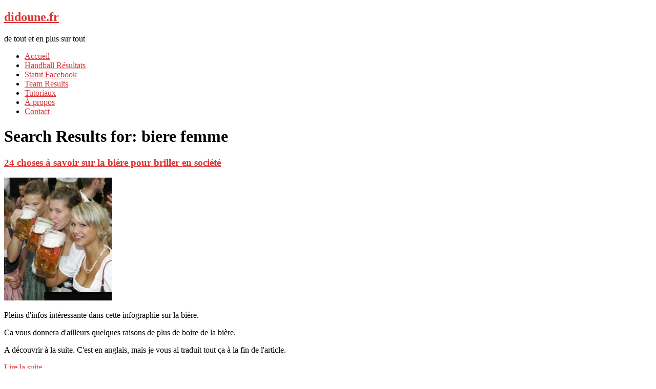

--- FILE ---
content_type: text/html; charset=UTF-8
request_url: https://didoune.fr/blog/search/biere-femme/
body_size: 7429
content:
<!DOCTYPE html>
<html lang="fr-FR"
	prefix="og: https://ogp.me/ns#" >
<head><!-- Google tag (gtag.js) --><script async src="https://www.googletagmanager.com/gtag/js?id=UA-7962126-1"></script><script>  window.dataLayer = window.dataLayer || [];  function gtag(){dataLayer.push(arguments);}  gtag('js', new Date());  gtag('config', 'UA-7962126-1');</script>
<meta charset="UTF-8" />

<meta name="viewport" content="width=device-width, initial-scale=1.0">
<meta name="format-detection" content="telephone=no" />
<link rel="profile" href="http://gmpg.org/xfn/11" />
<link rel="pingback" href="https://didoune.fr/blog/xmlrpc.php" />
<!--[if lt IE 9]>
<script src="https://didoune.fr/blog/wp-content/themes/duena/js/html5.js" type="text/javascript"></script>
<![endif]-->
<!--[if (gt IE 9)|!(IE)]>
<script src="https://didoune.fr/blog/wp-content/themes/duena/js/jquery.mobile.customized.min.js" type="text/javascript"></script>
<![endif]-->

		<!-- All in One SEO 4.0.18 -->
		<title>biere femme | didoune.fr</title>
		<meta name="robots" content="noindex, max-snippet:-1, max-image-preview:large, max-video-preview:-1"/>
		<link rel="canonical" href="https://didoune.fr/blog/search/biere-femme/?s=biere%20femme" />
		<script type="application/ld+json" class="aioseo-schema">
			{"@context":"https:\/\/schema.org","@graph":[{"@type":"WebSite","@id":"https:\/\/didoune.fr\/blog\/#website","url":"https:\/\/didoune.fr\/blog\/","name":"didoune.fr","description":"de tout et en plus sur tout","publisher":{"@id":"https:\/\/didoune.fr\/blog\/#organization"}},{"@type":"Organization","@id":"https:\/\/didoune.fr\/blog\/#organization","name":"didoune.fr","url":"https:\/\/didoune.fr\/blog\/"},{"@type":"BreadcrumbList","@id":"https:\/\/didoune.fr\/blog\/search\/biere-femme\/#breadcrumblist","itemListElement":[{"@type":"ListItem","@id":"https:\/\/didoune.fr\/blog\/#listItem","position":"1","item":{"@id":"https:\/\/didoune.fr\/blog\/#item","name":"Accueil","description":"de tout et en plus sur tout","url":"https:\/\/didoune.fr\/blog\/"},"nextItem":"https:\/\/didoune.fr\/blog\/search\/biere-femme\/#listItem"},{"@type":"ListItem","@id":"https:\/\/didoune.fr\/blog\/search\/biere-femme\/#listItem","position":"2","item":{"@id":"https:\/\/didoune.fr\/blog\/search\/biere-femme\/#item","name":"biere femme","url":"https:\/\/didoune.fr\/blog\/search\/biere-femme\/"},"previousItem":"https:\/\/didoune.fr\/blog\/#listItem"}]},{"@type":"SearchResultsPage","@id":"https:\/\/didoune.fr\/blog\/search\/biere-femme\/#searchresultspage","url":"https:\/\/didoune.fr\/blog\/search\/biere-femme\/","name":"biere femme | didoune.fr","inLanguage":"fr-FR","isPartOf":{"@id":"https:\/\/didoune.fr\/blog\/#website"},"breadcrumb":{"@id":"https:\/\/didoune.fr\/blog\/search\/biere-femme\/#breadcrumblist"}}]}
		</script>
		<!-- All in One SEO -->

<link rel='dns-prefetch' href='//s.w.org' />
<link rel="alternate" type="application/rss+xml" title="didoune.fr &raquo; Flux" href="https://didoune.fr/blog/feed/" />
<link rel="alternate" type="application/rss+xml" title="didoune.fr &raquo; Flux des commentaires" href="https://didoune.fr/blog/comments/feed/" />
<link rel="alternate" type="application/rss+xml" title="didoune.fr &raquo; Flux de résultats de la recherche pour « biere femme »" href="https://didoune.fr/blog/search/biere+femme/feed/rss2/" />
<!-- This site uses the Google Analytics by MonsterInsights plugin v7.15.0 - Using Analytics tracking - https://www.monsterinsights.com/ -->
<!-- Remarque : MonsterInsights n’est actuellement pas configuré sur ce site. Le propriétaire doit authentifier son compte Google Analytics dans les réglages de MonsterInsights.  -->
<!-- No UA code set -->
<!-- / Google Analytics by MonsterInsights -->
		<script type="text/javascript">
			window._wpemojiSettings = {"baseUrl":"https:\/\/s.w.org\/images\/core\/emoji\/13.0.1\/72x72\/","ext":".png","svgUrl":"https:\/\/s.w.org\/images\/core\/emoji\/13.0.1\/svg\/","svgExt":".svg","source":{"concatemoji":"https:\/\/didoune.fr\/blog\/wp-includes\/js\/wp-emoji-release.min.js?ver=5.6.16"}};
			!function(e,a,t){var n,r,o,i=a.createElement("canvas"),p=i.getContext&&i.getContext("2d");function s(e,t){var a=String.fromCharCode;p.clearRect(0,0,i.width,i.height),p.fillText(a.apply(this,e),0,0);e=i.toDataURL();return p.clearRect(0,0,i.width,i.height),p.fillText(a.apply(this,t),0,0),e===i.toDataURL()}function c(e){var t=a.createElement("script");t.src=e,t.defer=t.type="text/javascript",a.getElementsByTagName("head")[0].appendChild(t)}for(o=Array("flag","emoji"),t.supports={everything:!0,everythingExceptFlag:!0},r=0;r<o.length;r++)t.supports[o[r]]=function(e){if(!p||!p.fillText)return!1;switch(p.textBaseline="top",p.font="600 32px Arial",e){case"flag":return s([127987,65039,8205,9895,65039],[127987,65039,8203,9895,65039])?!1:!s([55356,56826,55356,56819],[55356,56826,8203,55356,56819])&&!s([55356,57332,56128,56423,56128,56418,56128,56421,56128,56430,56128,56423,56128,56447],[55356,57332,8203,56128,56423,8203,56128,56418,8203,56128,56421,8203,56128,56430,8203,56128,56423,8203,56128,56447]);case"emoji":return!s([55357,56424,8205,55356,57212],[55357,56424,8203,55356,57212])}return!1}(o[r]),t.supports.everything=t.supports.everything&&t.supports[o[r]],"flag"!==o[r]&&(t.supports.everythingExceptFlag=t.supports.everythingExceptFlag&&t.supports[o[r]]);t.supports.everythingExceptFlag=t.supports.everythingExceptFlag&&!t.supports.flag,t.DOMReady=!1,t.readyCallback=function(){t.DOMReady=!0},t.supports.everything||(n=function(){t.readyCallback()},a.addEventListener?(a.addEventListener("DOMContentLoaded",n,!1),e.addEventListener("load",n,!1)):(e.attachEvent("onload",n),a.attachEvent("onreadystatechange",function(){"complete"===a.readyState&&t.readyCallback()})),(n=t.source||{}).concatemoji?c(n.concatemoji):n.wpemoji&&n.twemoji&&(c(n.twemoji),c(n.wpemoji)))}(window,document,window._wpemojiSettings);
		</script>
		<style type="text/css">
img.wp-smiley,
img.emoji {
	display: inline !important;
	border: none !important;
	box-shadow: none !important;
	height: 1em !important;
	width: 1em !important;
	margin: 0 .07em !important;
	vertical-align: -0.1em !important;
	background: none !important;
	padding: 0 !important;
}
</style>
	<link rel='stylesheet' id='wp-block-library-css'  href='https://didoune.fr/blog/wp-includes/css/dist/block-library/style.min.css?ver=5.6.16' type='text/css' media='all' />
<link rel='stylesheet' id='contact-form-7-css'  href='https://didoune.fr/blog/wp-content/plugins/contact-form-7/includes/css/styles.css?ver=5.3.2' type='text/css' media='all' />
<link rel='stylesheet' id='digg-digg-css'  href='https://didoune.fr/blog/wp-content/plugins/digg-digg/css/diggdigg-style.css?ver=5.3.6' type='text/css' media='screen' />
<link rel='stylesheet' id='monsterinsights-popular-posts-style-css'  href='https://didoune.fr/blog/wp-content/plugins/google-analytics-for-wordpress/assets/css/frontend.min.css?ver=7.15.0' type='text/css' media='all' />
<link rel='stylesheet' id='duena-bootstrap-css'  href='https://didoune.fr/blog/wp-content/themes/duena/bootstrap/css/bootstrap.css?ver=5.6.16' type='text/css' media='all' />
<link rel='stylesheet' id='flexslider-css'  href='https://didoune.fr/blog/wp-content/themes/duena/css/flexslider.css?ver=5.6.16' type='text/css' media='all' />
<link rel='stylesheet' id='magnific-css'  href='https://didoune.fr/blog/wp-content/themes/duena/css/magnific-popup.css?ver=5.6.16' type='text/css' media='all' />
<link rel='stylesheet' id='font-awesome-css'  href='https://didoune.fr/blog/wp-content/themes/duena/css/font-awesome.css?ver=4.0.3' type='text/css' media='all' />
<link rel='stylesheet' id='duena-style-css'  href='https://didoune.fr/blog/wp-content/themes/duena/style.css?ver=5.6.16' type='text/css' media='all' />
<style id='duena-style-inline-css' type='text/css'>

    a,
    .searchform .screen-reader-text,
    .post_meta i,
    .author_bio_sidebar .social_box a,
    .post-title a:hover,
    .post-footer i,
    .page_nav_wrap .post_nav ul li .current,
    .page_nav_wrap .post_nav ul li a:hover {
		color: #dd3333;
	}
	.post_type_label,
	.flex-direction-nav a,
	#content .featured_badge,
	.author_bio_sidebar .social_box,
	.flex-control-paging li a.flex-active,
	.flex-control-paging li a:hover,
	#toTop,
	.post-footer a,
	.navbar_inner > div > ul ul, 
	.navbar_inner > ul ul,
	.btn.btn-primary,
	input[type='submit'],
	input[type='reset'] {
		background-color: #dd3333;
	}
	.site-info,
	.widget,
	#slider-wrapper .flexslider,
	.navbar_inner > div > ul > li > a,
	.navbar_inner > div > ul > li > a:hover, 
	.navbar_inner > div > ul > li.sfHover > a, 
	.navbar_inner > div > ul > li.current-menu-item > a, 
	.navbar_inner > div > ul > li.current_page_item > a,
	.navbar_inner > ul > li > a,
	.navbar_inner > ul > li > a:hover, 
	.navbar_inner > ul > li.sfHover > a, 
	.navbar_inner > ul > li.current-menu-item > a, 
	.navbar_inner > ul > li.current_page_item > a,
	.breadcrumb,
	#comments,
	.post-footer a,
	.author-info {
		border-color: #dd3333;
	}
	a:hover,
	a:focus {
		color: #71A08B;
	}

	.btn.btn-primary:hover,
	input[type='submit']:hover,
	input[type='reset']:hover,
	.slider-caption .btn.btn-primary:hover {
		background-color: #71A08B;
	}

	textarea:focus,
	input[type='text']:focus,
	input[type='password']:focus,
	input[type='datetime']:focus,
	input[type='datetime-local']:focus,
	input[type='date']:focus,
	input[type='month']:focus,
	input[type='time']:focus,
	input[type='week']:focus,
	input[type='number']:focus,
	input[type='email']:focus,
	input[type='url']:focus,
	input[type='search']:focus,
	input[type='tel']:focus,
	input[type='color']:focus,
	.uneditable-input:focus {
		border-color: #dd3333;
		box-shadow: inset 0 1px 1px rgba(0,0,0,.075), 0 0 2px #dd3333;
	}
	
</style>
<!--[if lt IE 9]>
<link rel='stylesheet' id='duena_ie-css'  href='https://didoune.fr/blog/wp-content/themes/duena/css/ie.css?ver=5.6.16' type='text/css' media='all' />
<![endif]-->
<link rel='stylesheet' id='rpt_front_style-css'  href='https://didoune.fr/blog/wp-content/plugins/related-posts-thumbnails/assets/css/front.css?ver=1.6.2' type='text/css' media='all' />
<script type='text/javascript' src='https://didoune.fr/blog/wp-includes/js/jquery/jquery.min.js?ver=3.5.1' id='jquery-core-js'></script>
<script type='text/javascript' src='https://didoune.fr/blog/wp-includes/js/jquery/jquery-migrate.min.js?ver=3.3.2' id='jquery-migrate-js'></script>
<link rel="https://api.w.org/" href="https://didoune.fr/blog/wp-json/" /><link rel="EditURI" type="application/rsd+xml" title="RSD" href="https://didoune.fr/blog/xmlrpc.php?rsd" />
<link rel="wlwmanifest" type="application/wlwmanifest+xml" href="https://didoune.fr/blog/wp-includes/wlwmanifest.xml" /> 
<meta name="generator" content="WordPress 5.6.16" />
<link rel="image_src" href="http://didoune.fr/blog/wp-content/uploads/2013/03/biere.jpg" />      <style>
      #related_posts_thumbnails li{
          border-right: 1px solid #DDDDDD;
          background-color: #FFFFFF      }
      #related_posts_thumbnails li:hover{
          background-color: #EEEEEF;
      }
      .relpost_content{
          font-size: 12px;
          color: #333333;
      }
      .relpost-block-single{
          background-color: #FFFFFF;
          border-right: 1px solid  #DDDDDD;
          border-left: 1px solid  #DDDDDD;
          margin-right: -1px;
      }
      .relpost-block-single:hover{
          background-color: #EEEEEF;
      }
      </style>

  </head>

<body class="search search-results group-blog">
<div class="page-wrapper">
		<header id="header" role="banner">
		<div class="container clearfix">
			<div class="logo">
												<h2 class="text-logo"><a href="https://didoune.fr/blog/" title="didoune.fr" rel="home">didoune.fr</a></h2>
											<p class="site-description">de tout et en plus sur tout</p>
			</div>
				        <div class="clear"></div>
			<nav id="site-navigation" class="main-nav" role="navigation">
				<div class="navbar_inner">
				<ul id="topnav" class="sf-menu"><li ><a href="https://didoune.fr/blog/">Accueil</a></li><li class="page_item page-item-5408"><a href="https://didoune.fr/blog/handball-resultats/">Handball Résultats</a></li>
<li class="page_item page-item-4992"><a href="https://didoune.fr/blog/statut-facebook-personalise/">Statut Facebook</a></li>
<li class="page_item page-item-2277"><a href="https://didoune.fr/blog/team-results/">Team Results</a></li>
<li class="page_item page-item-578"><a href="https://didoune.fr/blog/tutoriaux/">Tutoriaux</a></li>
<li class="page_item page-item-2"><a href="https://didoune.fr/blog/a-propos/">À propos</a></li>
<li class="page_item page-item-3321"><a href="https://didoune.fr/blog/contact/">Contact</a></li>
</ul>
				</div>
			</nav><!-- #site-navigation -->
		</div>
	</header><!-- #masthead -->
		<div id="main" class="site-main">
		<div class="container">
						<div class="row">
	<div id="primary" class="col-md-8 right">
		<div id="content" class="site-content" role="main">

		
			<header class="page-header">
				<h1 class="page-title">Search Results for: <span>biere femme</span></h1>
			</header><!-- .page-header -->

									<article id="post-7286" class="post__holder post-7286 post type-post status-publish format-standard hentry category-fun-fact category-insolite tag-biere tag-effets-benefique tag-fun-fact-2 tag-histoire tag-infographie tag-info tag-interessant tag-resume">

					
				<header class="post-header ">
															
					<h3 class="post-title"><a href="https://didoune.fr/blog/2013/03/27/24-choses-a-savoir-sur-la-biere-pour-briller-en-societe/" title="Permalink to: 24 choses à savoir sur la bière pour briller en société">24 choses à savoir sur la bière pour briller en société</a></h3>
					
									
				</header>
				
								
				<!-- Post Content -->
				<div class="post_content">								<p style="text-align: justify;"><a href="http://didoune.fr/blog/wp-content/uploads/2013/03/biere.jpg"><img loading="lazy" class="aligncenter  wp-image-7287" alt="biere" src="http://didoune.fr/blog/wp-content/uploads/2013/03/biere.jpg" width="210" height="240" srcset="https://didoune.fr/blog/wp-content/uploads/2013/03/biere.jpg 350w, https://didoune.fr/blog/wp-content/uploads/2013/03/biere-262x300.jpg 262w" sizes="(max-width: 210px) 100vw, 210px" /></a></p>
<p style="text-align: justify;">Pleins d'infos intéressante dans cette infographie sur la bière.</p>
<p style="text-align: justify;">Ca vous donnera d'ailleurs quelques raisons de plus de boire de la bière.</p>
<p style="text-align: justify;">A découvrir à la suite. C'est en anglais, mais je vous ai traduit tout ça à la fin de l'article.</p>
<p style="text-align: justify;"> <a href="https://didoune.fr/blog/2013/03/27/24-choses-a-savoir-sur-la-biere-pour-briller-en-societe/#more-7286" class="more-link">Lire la suite ...</a></p>
<h4>D'autre résultats de recherche:</h4><ul><li><a href="https://didoune.fr/blog/search/biere-femme/" title="bière femme">bière femme</a></li></ul>					
				</div>
				
								
				
<span class="post_type_label "></span>
<span class="post_date"><time datetime="2013-03-27T11:39:00">27 mars 2013</time></span>
	<!-- Post Meta -->
		<div class="post_meta default">
		<span class="post_category"><a href="https://didoune.fr/blog/category/fun-fact/" rel="category tag">Fun Fact</a> <a href="https://didoune.fr/blog/category/insolite/" rel="category tag">Insolite</a></span>		<span class="post_comment"><i class="fa fa-comments"></i><a href="https://didoune.fr/blog/2013/03/27/24-choses-a-savoir-sur-la-biere-pour-briller-en-societe/#respond" class="comments-link" >No comments</a></span>
		<span class="post_author"><i class="fa fa-user"></i><a href="https://didoune.fr/blog/author/ulf/" title="Articles par Ulf" rel="author">Ulf</a></span>
		<div class="clear"></div>
	</div>
		<!--// Post Meta -->

			</article>

						<article id="post-1187" class="post__holder post-1187 post type-post status-publish format-standard hentry category-divers category-insolite tag-best-of tag-ig-nobel tag-loufoques tag-prix tag-recherches">

					
				<header class="post-header ">
															
					<h3 class="post-title"><a href="https://didoune.fr/blog/2009/05/12/des-prix-pour-des-recherches-loufoques/" title="Permalink to: Des prix pour des recherches loufoques">Des prix pour des recherches loufoques</a></h3>
					
									
				</header>
				
								
				<!-- Post Content -->
				<div class="post_content">								<p style="text-align: justify;">
<div id="attachment_1188" style="width: 310px" class="wp-caption aligncenter"><a href="http://didoune.fr/blog/wp-content/uploads/2009/05/ignobel2.jpg"><img aria-describedby="caption-attachment-1188" loading="lazy" class="size-medium wp-image-1188" title="Prix IgNobel" src="http://didoune.fr/blog/wp-content/uploads/2009/05/ignobel2-300x225.jpg" alt="La poule ou l'oeuf ?" width="300" height="225" srcset="https://didoune.fr/blog/wp-content/uploads/2009/05/ignobel2-300x225.jpg 300w, https://didoune.fr/blog/wp-content/uploads/2009/05/ignobel2.jpg 400w" sizes="(max-width: 300px) 100vw, 300px" /></a><p id="caption-attachment-1188" class="wp-caption-text">La poule ou l&#39;oeuf ?</p></div>
<p style="text-align: justify;">Chaque année depuis 1991, on décerne à Harvard des prix parodiques appelés les Ig Nobel. L'objectif est de récompenser des recherches scientifiques particulièrement inutile. Le nom Ig Nobel est un jeu de mot avec la prononciation de "ignoble" en anglais.</p>
<p style="text-align: justify;">Un petit best-of des plus belles récompenses:</p>
<ul style="text-align: justify;">
<li><strong>1991</strong>: <strong>Physique</strong> : <span class="new">Thomas M. Kyle</span>, authentique farceur, pour sa découverte de l'élément le plus lourd de l'univers, l'<span class="external text">Administratium</span>, qui comprend un neutron, huit neutrons-assistants, 35 vice-neutrons et 256 vice-neutrons-assistants.</li>
</ul>
<ul style="text-align: justify;">
<li> <a href="https://didoune.fr/blog/2009/05/12/des-prix-pour-des-recherches-loufoques/#more-1187" class="more-link">Lire la suite ...</a></li>
</ul>
					
				</div>
				
								
				
<span class="post_type_label "></span>
<span class="post_date"><time datetime="2009-05-12T06:09:45">12 mai 2009</time></span>
	<!-- Post Meta -->
		<div class="post_meta default">
		<span class="post_category"><a href="https://didoune.fr/blog/category/divers/" rel="category tag">Divers</a> <a href="https://didoune.fr/blog/category/insolite/" rel="category tag">Insolite</a></span>		<span class="post_comment"><i class="fa fa-comments"></i><a href="https://didoune.fr/blog/2009/05/12/des-prix-pour-des-recherches-loufoques/#respond" class="comments-link" >No comments</a></span>
		<span class="post_author"><i class="fa fa-user"></i><a href="https://didoune.fr/blog/author/ulf/" title="Articles par Ulf" rel="author">Ulf</a></span>
		<div class="clear"></div>
	</div>
		<!--// Post Meta -->

			</article>

			
				
    	  <!-- Posts navigation -->		</div><!-- #content -->
	</div><!-- #primary -->

	<div id="secondary" class="widget-area col-md-4" role="complementary">
			<div class="author_bio_sidebar">
		<div class="social_box">
	<a href='https://twitter.com/didoune_fr'><i class='fa fa-twitter'></i></a>
<a href='https://www.facebook.com/Didoune.fr'><i class='fa fa-facebook'></i></a>
<a href='https://plus.google.com/u/0/b/111295874957432760406/+DidouneFr/posts'><i class='fa fa-google-plus'></i></a>
<a href='#'><i class='fa fa-linkedin'></i></a>
<a href='#'><i class='fa fa-rss'></i></a>
		</div>
				<div class="content_box">
		<h2>Coucou!</h2>
<div class='author_bio_message'>Tu veux voir mon site? Tu peux aussi me suivre sur les différents réseaux sociaux en cliquant ci-dessus!</div>
		</div>
			</div>
			<aside id="text-3" class="widget widget_text">			<div class="textwidget">	
<center><script type="text/javascript"><!--
google_ad_client = "pub-0399401109712963";
/* Annonce Illustrée en bas à droite Didoune */
google_ad_slot = "4858389459";
google_ad_width = 160;
google_ad_height = 600;
//-->
</script>
<script type="text/javascript"
src="http://pagead2.googlesyndication.com/pagead/show_ads.js">
</script>
</center></div>
		</aside><aside id="archives-2" class="widget widget_archive"><h3 class="widget-title">Archives</h3>
			<ul>
					<li><a href='https://didoune.fr/blog/2019/09/'>septembre 2019</a></li>
	<li><a href='https://didoune.fr/blog/2019/05/'>mai 2019</a></li>
	<li><a href='https://didoune.fr/blog/2019/01/'>janvier 2019</a></li>
	<li><a href='https://didoune.fr/blog/2018/02/'>février 2018</a></li>
	<li><a href='https://didoune.fr/blog/2016/04/'>avril 2016</a></li>
	<li><a href='https://didoune.fr/blog/2015/11/'>novembre 2015</a></li>
	<li><a href='https://didoune.fr/blog/2015/10/'>octobre 2015</a></li>
	<li><a href='https://didoune.fr/blog/2015/08/'>août 2015</a></li>
	<li><a href='https://didoune.fr/blog/2015/07/'>juillet 2015</a></li>
	<li><a href='https://didoune.fr/blog/2015/06/'>juin 2015</a></li>
	<li><a href='https://didoune.fr/blog/2015/05/'>mai 2015</a></li>
	<li><a href='https://didoune.fr/blog/2015/04/'>avril 2015</a></li>
	<li><a href='https://didoune.fr/blog/2015/03/'>mars 2015</a></li>
	<li><a href='https://didoune.fr/blog/2015/02/'>février 2015</a></li>
	<li><a href='https://didoune.fr/blog/2015/01/'>janvier 2015</a></li>
	<li><a href='https://didoune.fr/blog/2014/12/'>décembre 2014</a></li>
	<li><a href='https://didoune.fr/blog/2014/11/'>novembre 2014</a></li>
	<li><a href='https://didoune.fr/blog/2014/10/'>octobre 2014</a></li>
	<li><a href='https://didoune.fr/blog/2014/09/'>septembre 2014</a></li>
	<li><a href='https://didoune.fr/blog/2014/08/'>août 2014</a></li>
	<li><a href='https://didoune.fr/blog/2014/07/'>juillet 2014</a></li>
	<li><a href='https://didoune.fr/blog/2014/06/'>juin 2014</a></li>
	<li><a href='https://didoune.fr/blog/2014/05/'>mai 2014</a></li>
	<li><a href='https://didoune.fr/blog/2014/04/'>avril 2014</a></li>
	<li><a href='https://didoune.fr/blog/2014/03/'>mars 2014</a></li>
	<li><a href='https://didoune.fr/blog/2014/02/'>février 2014</a></li>
	<li><a href='https://didoune.fr/blog/2014/01/'>janvier 2014</a></li>
	<li><a href='https://didoune.fr/blog/2013/12/'>décembre 2013</a></li>
	<li><a href='https://didoune.fr/blog/2013/11/'>novembre 2013</a></li>
	<li><a href='https://didoune.fr/blog/2013/10/'>octobre 2013</a></li>
	<li><a href='https://didoune.fr/blog/2013/09/'>septembre 2013</a></li>
	<li><a href='https://didoune.fr/blog/2013/08/'>août 2013</a></li>
	<li><a href='https://didoune.fr/blog/2013/07/'>juillet 2013</a></li>
	<li><a href='https://didoune.fr/blog/2013/06/'>juin 2013</a></li>
	<li><a href='https://didoune.fr/blog/2013/05/'>mai 2013</a></li>
	<li><a href='https://didoune.fr/blog/2013/04/'>avril 2013</a></li>
	<li><a href='https://didoune.fr/blog/2013/03/'>mars 2013</a></li>
	<li><a href='https://didoune.fr/blog/2013/02/'>février 2013</a></li>
	<li><a href='https://didoune.fr/blog/2013/01/'>janvier 2013</a></li>
	<li><a href='https://didoune.fr/blog/2012/12/'>décembre 2012</a></li>
	<li><a href='https://didoune.fr/blog/2012/11/'>novembre 2012</a></li>
	<li><a href='https://didoune.fr/blog/2012/10/'>octobre 2012</a></li>
	<li><a href='https://didoune.fr/blog/2012/09/'>septembre 2012</a></li>
	<li><a href='https://didoune.fr/blog/2012/08/'>août 2012</a></li>
	<li><a href='https://didoune.fr/blog/2012/07/'>juillet 2012</a></li>
	<li><a href='https://didoune.fr/blog/2012/06/'>juin 2012</a></li>
	<li><a href='https://didoune.fr/blog/2012/05/'>mai 2012</a></li>
	<li><a href='https://didoune.fr/blog/2012/04/'>avril 2012</a></li>
	<li><a href='https://didoune.fr/blog/2012/03/'>mars 2012</a></li>
	<li><a href='https://didoune.fr/blog/2012/02/'>février 2012</a></li>
	<li><a href='https://didoune.fr/blog/2012/01/'>janvier 2012</a></li>
	<li><a href='https://didoune.fr/blog/2011/12/'>décembre 2011</a></li>
	<li><a href='https://didoune.fr/blog/2011/11/'>novembre 2011</a></li>
	<li><a href='https://didoune.fr/blog/2011/10/'>octobre 2011</a></li>
	<li><a href='https://didoune.fr/blog/2011/09/'>septembre 2011</a></li>
	<li><a href='https://didoune.fr/blog/2011/08/'>août 2011</a></li>
	<li><a href='https://didoune.fr/blog/2011/07/'>juillet 2011</a></li>
	<li><a href='https://didoune.fr/blog/2011/06/'>juin 2011</a></li>
	<li><a href='https://didoune.fr/blog/2011/05/'>mai 2011</a></li>
	<li><a href='https://didoune.fr/blog/2011/04/'>avril 2011</a></li>
	<li><a href='https://didoune.fr/blog/2011/03/'>mars 2011</a></li>
	<li><a href='https://didoune.fr/blog/2011/02/'>février 2011</a></li>
	<li><a href='https://didoune.fr/blog/2011/01/'>janvier 2011</a></li>
	<li><a href='https://didoune.fr/blog/2010/12/'>décembre 2010</a></li>
	<li><a href='https://didoune.fr/blog/2010/11/'>novembre 2010</a></li>
	<li><a href='https://didoune.fr/blog/2010/10/'>octobre 2010</a></li>
	<li><a href='https://didoune.fr/blog/2010/09/'>septembre 2010</a></li>
	<li><a href='https://didoune.fr/blog/2010/08/'>août 2010</a></li>
	<li><a href='https://didoune.fr/blog/2010/07/'>juillet 2010</a></li>
	<li><a href='https://didoune.fr/blog/2010/06/'>juin 2010</a></li>
	<li><a href='https://didoune.fr/blog/2010/05/'>mai 2010</a></li>
	<li><a href='https://didoune.fr/blog/2010/04/'>avril 2010</a></li>
	<li><a href='https://didoune.fr/blog/2010/03/'>mars 2010</a></li>
	<li><a href='https://didoune.fr/blog/2010/02/'>février 2010</a></li>
	<li><a href='https://didoune.fr/blog/2010/01/'>janvier 2010</a></li>
	<li><a href='https://didoune.fr/blog/2009/12/'>décembre 2009</a></li>
	<li><a href='https://didoune.fr/blog/2009/11/'>novembre 2009</a></li>
	<li><a href='https://didoune.fr/blog/2009/10/'>octobre 2009</a></li>
	<li><a href='https://didoune.fr/blog/2009/09/'>septembre 2009</a></li>
	<li><a href='https://didoune.fr/blog/2009/08/'>août 2009</a></li>
	<li><a href='https://didoune.fr/blog/2009/07/'>juillet 2009</a></li>
	<li><a href='https://didoune.fr/blog/2009/06/'>juin 2009</a></li>
	<li><a href='https://didoune.fr/blog/2009/05/'>mai 2009</a></li>
	<li><a href='https://didoune.fr/blog/2009/04/'>avril 2009</a></li>
	<li><a href='https://didoune.fr/blog/2009/03/'>mars 2009</a></li>
			</ul>

			</aside>	</div><!-- #secondary -->
			</div>
		</div>
	</div><!-- #main -->

	<footer id="colophon" class="site-footer" role="contentinfo">
		<div class="container">
			<div class="site-info col-md-12">
				<div class="footer-text">
											<a href="http://wordpress.org/" title="A Semantic Personal Publishing Platform" rel="generator">Proudly powered by WordPress</a>
									</div>
								<div class="clear"></div>
				<div id="toTop"><i class="fa fa-chevron-up"></i></div>
			</div>
		</div>
	</footer><!-- #colophon -->
</div><!-- .page-wrapper -->

<script type='text/javascript' id='contact-form-7-js-extra'>
/* <![CDATA[ */
var wpcf7 = {"apiSettings":{"root":"https:\/\/didoune.fr\/blog\/wp-json\/contact-form-7\/v1","namespace":"contact-form-7\/v1"}};
/* ]]> */
</script>
<script type='text/javascript' src='https://didoune.fr/blog/wp-content/plugins/contact-form-7/includes/js/scripts.js?ver=5.3.2' id='contact-form-7-js'></script>
<script type='text/javascript' src='https://didoune.fr/blog/wp-content/themes/duena/js/navigation.js?ver=20120206' id='duena-navigation-js'></script>
<script type='text/javascript' src='https://didoune.fr/blog/wp-content/themes/duena/js/skip-link-focus-fix.js?ver=20130115' id='duena-skip-link-focus-fix-js'></script>
<script type='text/javascript' src='https://didoune.fr/blog/wp-content/themes/duena/js/superfish.js?ver=1.4.8' id='superfish-js'></script>
<script type='text/javascript' src='https://didoune.fr/blog/wp-content/themes/duena/js/jquery.mobilemenu.js?ver=1.0' id='mobilemenu-js'></script>
<script type='text/javascript' src='https://didoune.fr/blog/wp-content/themes/duena/js/sfmenu-touch.js?ver=1.0' id='sf_Touchscreen-js'></script>
<script type='text/javascript' src='https://didoune.fr/blog/wp-content/themes/duena/js/jquery.flexslider.js?ver=2.1' id='flexslider-js'></script>
<script type='text/javascript' src='https://didoune.fr/blog/wp-content/themes/duena/js/jquery.magnific-popup.js?ver=0.8.9' id='magnific-js'></script>
<script type='text/javascript' src='https://didoune.fr/blog/wp-content/themes/duena/js/bootstrap.js?ver=1.0' id='bootstrap-custom-js'></script>
<script type='text/javascript' src='https://didoune.fr/blog/wp-content/themes/duena/js/custom.js?ver=1.0' id='custom-js'></script>
<script type='text/javascript' src='https://didoune.fr/blog/wp-includes/js/wp-embed.min.js?ver=5.6.16' id='wp-embed-js'></script>
		<script type="text/javascript">
			// initialise plugins
			jQuery(function(){
				// main navigation init
				jQuery('.navbar_inner > ul').superfish({
					delay:       1000, 		// one second delay on mouseout 
					animation:   {opacity:"show", height:"show"}, // fade-in and slide-down animation
					speed:       'normal',  // faster animation speed 
					autoArrows:  false,   // generation of arrow mark-up (for submenu)
					dropShadows: false
				});
				jQuery('.navbar_inner > div > ul').superfish({
					delay:       1000, 		// one second delay on mouseout 
					animation:   {opacity:"show", height:"show"}, // fade-in and slide-down animation
					speed:       'normal',  // faster animation speed 
					autoArrows:  false,   // generation of arrow mark-up (for submenu)
					dropShadows: false
				});
			});
			jQuery(function(){
			  var ismobile = navigator.userAgent.match(/(iPad)|(iPhone)|(iPod)|(android)|(webOS)/i)
			  if(ismobile){
			  	jQuery('.navbar_inner > ul').sftouchscreen();
			  	jQuery('.navbar_inner > div > ul').sftouchscreen();
			  }
			});
		</script>
		<!--[if (gt IE 9)|!(IE)]><!-->
		<script type="text/javascript">
			jQuery(function(){
				jQuery('.navbar_inner > ul').mobileMenu();
			  	jQuery('.navbar_inner > div > ul').mobileMenu();
			})
		</script>
		<!--<![endif]-->
		</body>
</html>